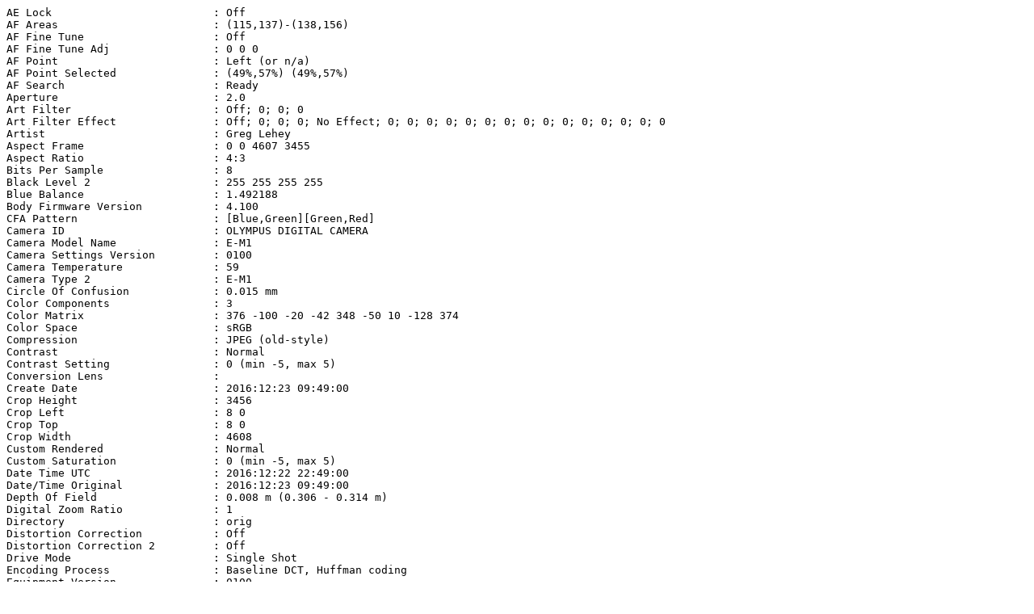

--- FILE ---
content_type: text/plain
request_url: http://www.lemis.com/grog/Photos/20161223/Google-Maps-4.exif
body_size: 10591
content:
AE Lock                         : Off
AF Areas                        : (115,137)-(138,156)
AF Fine Tune                    : Off
AF Fine Tune Adj                : 0 0 0
AF Point                        : Left (or n/a)
AF Point Selected               : (49%,57%) (49%,57%)
AF Search                       : Ready
Aperture                        : 2.0
Art Filter                      : Off; 0; 0; 0
Art Filter Effect               : Off; 0; 0; 0; No Effect; 0; 0; 0; 0; 0; 0; 0; 0; 0; 0; 0; 0; 0; 0; 0
Artist                          : Greg Lehey
Aspect Frame                    : 0 0 4607 3455
Aspect Ratio                    : 4:3
Bits Per Sample                 : 8
Black Level 2                   : 255 255 255 255
Blue Balance                    : 1.492188
Body Firmware Version           : 4.100
CFA Pattern                     : [Blue,Green][Green,Red]
Camera ID                       : OLYMPUS DIGITAL CAMERA
Camera Model Name               : E-M1
Camera Settings Version         : 0100
Camera Temperature              : 59
Camera Type 2                   : E-M1
Circle Of Confusion             : 0.015 mm
Color Components                : 3
Color Matrix                    : 376 -100 -20 -42 348 -50 10 -128 374
Color Space                     : sRGB
Compression                     : JPEG (old-style)
Contrast                        : Normal
Contrast Setting                : 0 (min -5, max 5)
Conversion Lens                 : 
Create Date                     : 2016:12:23 09:49:00
Crop Height                     : 3456
Crop Left                       : 8 0
Crop Top                        : 8 0
Crop Width                      : 4608
Custom Rendered                 : Normal
Custom Saturation               : 0 (min -5, max 5)
Date Time UTC                   : 2016:12:22 22:49:00
Date/Time Original              : 2016:12:23 09:49:00
Depth Of Field                  : 0.008 m (0.306 - 0.314 m)
Digital Zoom Ratio              : 1
Directory                       : orig
Distortion Correction           : Off
Distortion Correction 2         : Off
Drive Mode                      : Single Shot
Encoding Process                : Baseline DCT, Huffman coding
Equipment Version               : 0100
Exif Byte Order                 : Little-endian (Intel, II)
Exif Image Height               : 2337
Exif Image Width                : 1300
Exif Version                    : 0230
ExifTool Version Number         : 10.20
Exposure Compensation           : -1
Exposure Mode                   : Manual
Exposure Program                : Program AE
Exposure Shift                  : 0
Exposure Time                   : 1/125
Extended WB Detect              : Off
Extender                        : None
Extender Firmware Version       : 0
Extender Model                  : 
Extender Serial Number          : 
Extender Status                 : Not attached
External Flash                  : Off
External Flash Bounce           : Bounce or Off
External Flash Zoom             : 0
F Number                        : 2.0
Face Detect Area                : (Binary data 383 bytes, use -b option to extract)
Face Detect Frame Crop          : 0 0 0 0 0 0 640 480 0 0 0 0
Face Detect Frame Size          : 0 0 640 480 0 0
Faces Detected                  : 0 0 0
Field Of View                   : 36.6 deg (0.20 m)
File Access Date/Time           : 2016:12:23 14:14:50+11:00
File Inode Change Date/Time     : 2016:12:23 14:12:00+11:00
File Modification Date/Time     : 2016:12:23 09:49:00+11:00
File Name                       : PC235711.jpg
File Permissions                : rwxr--r--
File Size                       : 849 kB
File Source                     : Digital Camera
File Type                       : JPEG
File Type Extension             : jpg
Flash                           : On, Did not fire
Flash Control Mode              : Off; 0; 0; 0
Flash Exposure Comp             : 0
Flash Fired                     : False
Flash Firmware Version          : 0
Flash Function                  : False
Flash Intensity                 : n/a (x4)
Flash Mode                      : Fill-in
Flash Model                     : None
Flash Red Eye Mode              : False
Flash Remote Control            : Off
Flash Return                    : No return detection
Flash Serial Number             : 
Flash Type                      : None
Flashpix Version                : 0100
Focal Length                    : 25.0 mm
Focal Length                    : 25.0 mm (35 mm equivalent: 50.1 mm)
Focal Plane Diagonal            : 21.6 mm
Focus Distance                  : 0.31 m
Focus Info Version              : 0100
Focus Mode                      : MF; S-AF, MF, Imager AF
Focus Process                   : AF Used; 64
Focus Step Count                : 6073
Focus Step Infinity             : 559
Focus Step Near                 : 6321
GPS Version ID                  : 2.3.0.0
Gain Base                       : 256
Gain Control                    : Low gain up
Gradation                       : Normal; User-Selected
Hyperfocal Distance             : 20.83 m
ISO                             : 200
Image Description               : OLYMPUS DIGITAL CAMERA
Image Height                    : 2337
Image Processing Version        : 0112
Image Size                      : 1300x2337
Image Stabilization             : On, Mode 4
Image Width                     : 1300
Internal Flash                  : Off
Internal Serial Number          : 4151311000367001
JFIF Version                    : 1.02
Lens Firmware Version           : 1.020
Lens ID                         : Leica DG Summilux 25mm F1.4 Asph.
Lens Info                       : 25mm f/1.4
Lens Model                      : LEICA DG SUMMILUX 25/F1.4
Lens Properties                 : 0x4100
Lens Serial Number              : 13091100310
Lens Type                       : Leica DG Summilux 25mm F1.4 Asph.
Light Source                    : Unknown
Light Value                     : 8.0
MIME Type                       : image/jpeg
Macro LED                       : Off
Macro Mode                      : Off
Make                            : OLYMPUS IMAGING CORP.
Manometer Pressure              : 0 kPa
Manometer Reading               : 0 m, 0 ft
Manual Flash                    : Off
Manual Flash Strength           : n/a (x4)
Max Aperture                    : 1.4
Max Aperture At Max Focal       : 1.4
Max Aperture At Min Focal       : 1.4
Max Aperture Value              : 1.4
Max Faces                       : 8 8 0
Max Focal Length                : 25
Megapixels                      : 3.0
Metering Mode                   : Center-weighted average
Min Focal Length                : 25
Modified Saturation             : Off
Modify Date                     : 2016:12:23 09:49:00
Multiple Exposure Mode          : Off; 1
Noise Filter                    : Standard
Noise Reduction                 : Auto
Noise Reduction 2               : (none)
Panorama Mode                   : Off
Photometric Interpretation      : BlackIsZero
Picture Mode                    : Natural; 2
Picture Mode BW Filter          : n/a
Picture Mode Contrast           : 0 (min -2, max 2)
Picture Mode Effect             : Standard
Picture Mode Saturation         : 0 (min -2, max 2)
Picture Mode Sharpness          : 0 (min -2, max 2)
Picture Mode Tone               : n/a
Planar Configuration            : Chunky
Preview Image Length            : 0
Preview Image Start             : 12336
Preview Image Valid             : No
PrintIM Version                 : 0300
Raw Dev Color Space             : sRGB
Raw Dev Contrast Value          : 0 0 0
Raw Dev Edit Status             : Original
Raw Dev Engine                  : High Speed
Raw Dev Exposure Bias Value     : 0
Raw Dev Gray Point              : 0 0 0
Raw Dev Memory Color Emphasis   : 0
Raw Dev Noise Reduction         : (none)
Raw Dev Saturation Emphasis     : 0 0 0
Raw Dev Settings                : (none)
Raw Dev Sharpness Value         : 0 0 0
Raw Dev Version                 : 0100
Raw Dev WB Fine Adjustment      : 0
Raw Dev White Balance Value     : 0
Red Balance                     : 2.34375
Resolution Unit                 : inches
Samples Per Pixel               : 1
Saturation                      : Normal
Scale Factor To 35 mm Equivalent: 2.0
Scene Capture Type              : Standard
Scene Detect                    : 0
Scene Mode                      : Standard
Sensitivity Type                : Standard Output Sensitivity
Sensor Calibration              : 4018 290
Sensor Temperature              : 24 24 0 C
Serial Number                   : BHP228512
Shading Compensation            : Off
Shading Compensation 2          : Off
Sharpness                       : Normal
Sharpness Setting               : 0 (min -5, max 5)
Shutter Speed                   : 1/125
Software                        : Version 4.1
Special Mode                    : Normal, Sequence: 0, Panorama: (none)
Stacked Image                   : No
Subject Distance                : 0.31 m
Thumbnail Image                 : (Binary data 8341 bytes, use -b option to extract)
Thumbnail Length                : 8341
Thumbnail Offset                : 22650
Title                           : PC235711
Tone Level                      : -31999; Highlights 0; -7; 7; -31998; Shadows 0; -7; 7; 0; 0; 0; 0; 0; 0; 0; 0; 0; 0; 0; 0; 0; 0; 0; 0; 0; 0; 0; 0
User Comment                    : 
Valid Bits                      : 12 0
WB RB Levels                    : 600 382 256 256
WB RB Levels 3000K              : 298 740 256 256
WB RB Levels 3300K              : 362 590 256 256
WB RB Levels 3600K              : 390 544 256 256
WB RB Levels 3900K              : 414 506 256 256
WB RB Levels 4000K              : 494 576 256 256
WB RB Levels 4300K              : 444 486 256 256
WB RB Levels 4500K              : 482 488 256 256
WB RB Levels 4800K              : 480 446 256 256
WB RB Levels 5300K              : 508 418 256 256
WB RB Levels 6000K              : 548 382 256 256
WB RB Levels 6600K              : 576 406 256 256
WB RB Levels 7500K              : 594 328 256 256
WB RB Levels CWB1               : 346 668 256 256
WB RB Levels CWB2               : 384 384 256 256
WB RB Levels CWB3               : 384 384 256 256
WB RB Levels CWB4               : 384 384 256 256
White Balance                   : Auto
White Balance 2                 : Auto
White Balance Bracket           : 0 0
White Balance Temperature       : Auto
X Resolution                    : 350
XMP Toolkit                     : Image::ExifTool 10.20
Y Cb Cr Sub Sampling            : YCbCr4:4:4 (1 1)
Y Resolution                    : 350
Zoom Step Count                 : 0
